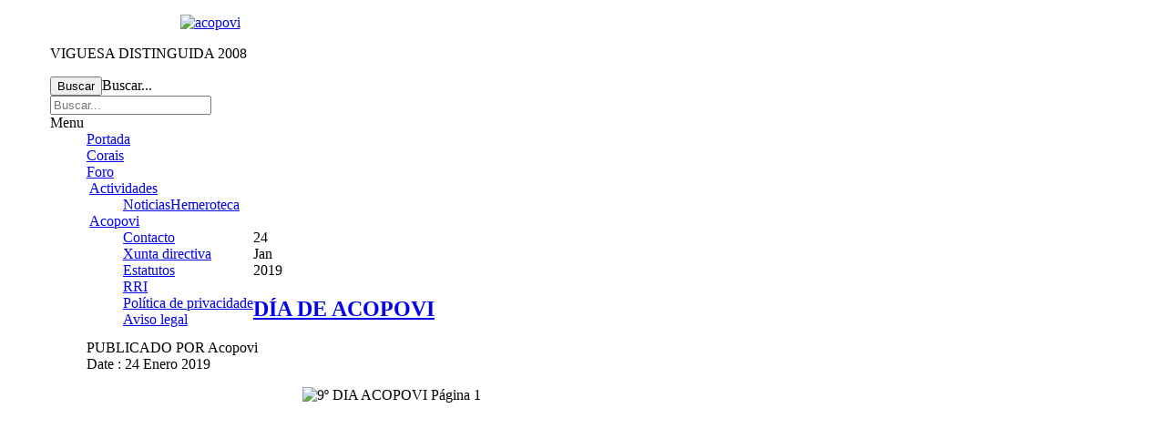

--- FILE ---
content_type: text/html; charset=utf-8
request_url: https://acopovi.es/index.php/actividades/noticias?start=70
body_size: 5020
content:
<!DOCTYPE html PUBLIC "-//W3C//DTD XHTML 1.0 Strict//EN" "http://www.w3.org/TR/xhtml1/DTD/xhtml1-strict.dtd"><!-- Avatar Framework 1.0.0 pro -->
<html lang="es-es" dir="ltr" >
	<head>
		<script src="/media/jui/js/jquery.min.js" type="text/javascript"></script><script src="/templates/st_lhiver/js/avatar-template.js" type="text/javascript"></script>	<base href="https://acopovi.es/index.php/actividades/noticias" />
	<meta http-equiv="content-type" content="text/html; charset=utf-8" />
	<meta name="description" content="Asociación de corais polifónicas de Vigo" />
	<meta name="generator" content="Joomla! - Open Source Content Management" />
	<title>Noticias</title>
	<link href="/index.php/actividades/noticias?format=feed&amp;type=rss" rel="alternate" type="application/rss+xml" title="RSS 2.0" />
	<link href="/index.php/actividades/noticias?format=feed&amp;type=atom" rel="alternate" type="application/atom+xml" title="Atom 1.0" />
	<link href="/favicon.ico" rel="shortcut icon" type="image/vnd.microsoft.icon" />
	<link href="https://acopovi.es/index.php/component/search/?Itemid=234&amp;format=opensearch" rel="search" title="Buscar ACOPOVI" type="application/opensearchdescription+xml" />
	<link rel="stylesheet" href="https://acopovi.es//plugins/system/st_megamenu/assets/css/megamenu.css" type="text/css" />
	<link rel="stylesheet" href="https://acopovi.es/plugins/system/st_related_post/assets/css/style.css" type="text/css" />
	<link rel="stylesheet" href="/media/jui/css/bootstrap.min.css" type="text/css" />
	<link rel="stylesheet" href="/media/jui/css/bootstrap-responsive.min.css" type="text/css" />
	<link rel="stylesheet" href="/media/jui/css/bootstrap-extended.css" type="text/css" />
	<link rel="stylesheet" href="https://acopovi.es/templates/st_lhiver/core/libraries/js/color-picker/jquery.miniColors.css" type="text/css" media="all" />
	<style type="text/css">
div.mod_search91 input[type="search"]{ width:auto; }
	</style>
	<script src="/media/jui/js/jquery.min.js" type="text/javascript"></script>
	<script src="/media/jui/js/jquery-noconflict.js" type="text/javascript"></script>
	<script src="/media/jui/js/jquery-migrate.min.js" type="text/javascript"></script>
	<script src="https://acopovi.es//plugins/system/st_megamenu/assets/js/megamenu.js" type="text/javascript"></script>
	<script src="/media/system/js/caption.js" type="text/javascript"></script>
	<script src="/media/system/js/mootools-core.js" type="text/javascript"></script>
	<script src="/media/system/js/core.js" type="text/javascript"></script>
	<script src="/media/jui/js/bootstrap.min.js" type="text/javascript"></script>
	<script src="/media/system/js/mootools-more.js" type="text/javascript"></script>
	<script src="https://acopovi.es/templates/st_lhiver/core/libraries/js/color-picker/jquery.miniColors.js" type="text/javascript"></script>
	<script src="/media/system/js/html5fallback.js" type="text/javascript"></script>
	<script type="text/javascript">

			jQuery.noConflict();
			(function($){
				$(document).ready(function(){
					var layerOptions = {"width":"100%","height":"180px","cols":"3","effects":"recentwork","layout":"_slide.php","html":"1","autoPlay":"0","autoPlayDelay":"5000","nav":"1","pagination":"0"};
					if (layerOptions.nav) {
						layerOptions.nextButton = "#69715c778eda4 .sequence-next";
						layerOptions.prevButton = "#69715c778eda4 .sequence-prev";
					}
					
					//layerOptions.preventDelayWhenReversingAnimations = true;
					//layerOptions.transitionThreshold = 3000;
						
					if (layerOptions.pagination) { layerOptions.pagination = "#69715c778eda4 .sequence-pagination" }
					var options69715c778eda4 = layerOptions;
			    
			    	var mySequence69715c778eda4 = $("#69715c778eda4").sequence(options69715c778eda4).data("sequence");
				});
			})(jQuery);
		
			jQuery.noConflict();
			(function($){
				$(document).ready(function(){
					var layerOptions = {"width":"100%","height":"180px","cols":"3","effects":"recentwork","layout":"_slide.php","html":"1","autoPlay":"0","autoPlayDelay":"5000","nav":"1","pagination":"0"};
					if (layerOptions.nav) {
						layerOptions.nextButton = "#69715c778f11a .sequence-next";
						layerOptions.prevButton = "#69715c778f11a .sequence-prev";
					}
					
					//layerOptions.preventDelayWhenReversingAnimations = true;
					//layerOptions.transitionThreshold = 3000;
						
					if (layerOptions.pagination) { layerOptions.pagination = "#69715c778f11a .sequence-pagination" }
					var options69715c778f11a = layerOptions;
			    
			    	var mySequence69715c778f11a = $("#69715c778f11a").sequence(options69715c778f11a).data("sequence");
				});
			})(jQuery);
		
			jQuery.noConflict();
			(function($){
				$(document).ready(function(){
					var layerOptions = {"width":"100%","height":"180px","cols":"3","effects":"recentwork","layout":"_slide.php","html":"1","autoPlay":"0","autoPlayDelay":"5000","nav":"1","pagination":"0"};
					if (layerOptions.nav) {
						layerOptions.nextButton = "#69715c778f479 .sequence-next";
						layerOptions.prevButton = "#69715c778f479 .sequence-prev";
					}
					
					//layerOptions.preventDelayWhenReversingAnimations = true;
					//layerOptions.transitionThreshold = 3000;
						
					if (layerOptions.pagination) { layerOptions.pagination = "#69715c778f479 .sequence-pagination" }
					var options69715c778f479 = layerOptions;
			    
			    	var mySequence69715c778f479 = $("#69715c778f479").sequence(options69715c778f479).data("sequence");
				});
			})(jQuery);
		
			jQuery.noConflict();
			(function($){
				$(document).ready(function(){
					var layerOptions = {"width":"100%","height":"180px","cols":"3","effects":"recentwork","layout":"_slide.php","html":"1","autoPlay":"0","autoPlayDelay":"5000","nav":"1","pagination":"0"};
					if (layerOptions.nav) {
						layerOptions.nextButton = "#69715c778f8d4 .sequence-next";
						layerOptions.prevButton = "#69715c778f8d4 .sequence-prev";
					}
					
					//layerOptions.preventDelayWhenReversingAnimations = true;
					//layerOptions.transitionThreshold = 3000;
						
					if (layerOptions.pagination) { layerOptions.pagination = "#69715c778f8d4 .sequence-pagination" }
					var options69715c778f8d4 = layerOptions;
			    
			    	var mySequence69715c778f8d4 = $("#69715c778f8d4").sequence(options69715c778f8d4).data("sequence");
				});
			})(jQuery);
		
			jQuery.noConflict();
			(function($){
				$(document).ready(function(){
					var layerOptions = {"width":"100%","height":"180px","cols":"3","effects":"recentwork","layout":"_slide.php","html":"1","autoPlay":"0","autoPlayDelay":"5000","nav":"1","pagination":"0"};
					if (layerOptions.nav) {
						layerOptions.nextButton = "#69715c778fb31 .sequence-next";
						layerOptions.prevButton = "#69715c778fb31 .sequence-prev";
					}
					
					//layerOptions.preventDelayWhenReversingAnimations = true;
					//layerOptions.transitionThreshold = 3000;
						
					if (layerOptions.pagination) { layerOptions.pagination = "#69715c778fb31 .sequence-pagination" }
					var options69715c778fb31 = layerOptions;
			    
			    	var mySequence69715c778fb31 = $("#69715c778fb31").sequence(options69715c778fb31).data("sequence");
				});
			})(jQuery);
		
			jQuery.noConflict();
			(function($){
				$(document).ready(function(){
					var layerOptions = {"width":"100%","height":"180px","cols":"3","effects":"recentwork","layout":"_slide.php","html":"1","autoPlay":"0","autoPlayDelay":"5000","nav":"1","pagination":"0"};
					if (layerOptions.nav) {
						layerOptions.nextButton = "#69715c778fd7b .sequence-next";
						layerOptions.prevButton = "#69715c778fd7b .sequence-prev";
					}
					
					//layerOptions.preventDelayWhenReversingAnimations = true;
					//layerOptions.transitionThreshold = 3000;
						
					if (layerOptions.pagination) { layerOptions.pagination = "#69715c778fd7b .sequence-pagination" }
					var options69715c778fd7b = layerOptions;
			    
			    	var mySequence69715c778fd7b = $("#69715c778fd7b").sequence(options69715c778fd7b).data("sequence");
				});
			})(jQuery);
		
			jQuery.noConflict();
			(function($){
				$(document).ready(function(){
					var layerOptions = {"width":"100%","height":"180px","cols":"3","effects":"recentwork","layout":"_slide.php","html":"1","autoPlay":"0","autoPlayDelay":"5000","nav":"1","pagination":"0"};
					if (layerOptions.nav) {
						layerOptions.nextButton = "#69715c778ffc4 .sequence-next";
						layerOptions.prevButton = "#69715c778ffc4 .sequence-prev";
					}
					
					//layerOptions.preventDelayWhenReversingAnimations = true;
					//layerOptions.transitionThreshold = 3000;
						
					if (layerOptions.pagination) { layerOptions.pagination = "#69715c778ffc4 .sequence-pagination" }
					var options69715c778ffc4 = layerOptions;
			    
			    	var mySequence69715c778ffc4 = $("#69715c778ffc4").sequence(options69715c778ffc4).data("sequence");
				});
			})(jQuery);
		
			jQuery.noConflict();
			(function($){
				$(document).ready(function(){
					var layerOptions = {"width":"100%","height":"180px","cols":"3","effects":"recentwork","layout":"_slide.php","html":"1","autoPlay":"0","autoPlayDelay":"5000","nav":"1","pagination":"0"};
					if (layerOptions.nav) {
						layerOptions.nextButton = "#69715c77901fc .sequence-next";
						layerOptions.prevButton = "#69715c77901fc .sequence-prev";
					}
					
					//layerOptions.preventDelayWhenReversingAnimations = true;
					//layerOptions.transitionThreshold = 3000;
						
					if (layerOptions.pagination) { layerOptions.pagination = "#69715c77901fc .sequence-pagination" }
					var options69715c77901fc = layerOptions;
			    
			    	var mySequence69715c77901fc = $("#69715c77901fc").sequence(options69715c77901fc).data("sequence");
				});
			})(jQuery);
		
			jQuery.noConflict();
			(function($){
				$(document).ready(function(){
					var layerOptions = {"width":"100%","height":"180px","cols":"3","effects":"recentwork","layout":"_slide.php","html":"1","autoPlay":"0","autoPlayDelay":"5000","nav":"1","pagination":"0"};
					if (layerOptions.nav) {
						layerOptions.nextButton = "#69715c779043a .sequence-next";
						layerOptions.prevButton = "#69715c779043a .sequence-prev";
					}
					
					//layerOptions.preventDelayWhenReversingAnimations = true;
					//layerOptions.transitionThreshold = 3000;
						
					if (layerOptions.pagination) { layerOptions.pagination = "#69715c779043a .sequence-pagination" }
					var options69715c779043a = layerOptions;
			    
			    	var mySequence69715c779043a = $("#69715c779043a").sequence(options69715c779043a).data("sequence");
				});
			})(jQuery);
		jQuery(window).on('load',  function() {
				new JCaption('img.caption');
			});jQuery(function($){ $(".hasTooltip").tooltip({"html": true,"container": "body"}); });
	</script>
	<script src="/plugins/system/st_related_post/assets/js/jquery.sequence.js" type="text/javascript"></script>
<link rel="stylesheet" href="/templates/system/css/system.css" type="text/css"/>
<link rel="stylesheet" href="/templates/system/css/general.css" type="text/css"/>
<link rel="stylesheet" href="/templates/system/css/editor.css" type="text/css"/>
<link rel="stylesheet" href="/templates/st_lhiver/core/assets/css/layout.css" type="text/css"/>
<link rel="stylesheet" href="/templates/st_lhiver/core/assets/css/core_joomla.css" type="text/css"/>
<link rel="stylesheet" href="/templates/st_lhiver/css/template.css" type="text/css"/>
<link rel="stylesheet" href="/templates/st_lhiver/css/typography.css" type="text/css"/>
                        
	 		<script type="text/javascript">
				jQuery.noConflict();
				(function($){
					$(document).ready(function()
					{
						avatarTemplate.url.base = "https://acopovi.es/";
						avatarTemplate.template.name = "st_lhiver";
						avatarTemplate.template.params = {"about":"","about_infor":"","global":"","content":"","copyright":"0","template_panel_setting":"1","active_responsive":"0","load_jquery":"0","template_showcase":"-1","template_background":"0","doctype":"5","show_main_body":"1","hide_menu_items":["0"],"show_message":"1","404_article":"49","404_itemid":147,"dimensions":"","template_width":"1170px","avatar_header_block":"block-default-width","avatar_header_inside_block":"block-default-width","avatar_tool_block":"block-default-width","avatar_body_top_block":"block-default-width","avatar_body_middle_block":"block-default-width","avatar_body_bottom_block":"block-default-width","avatar_footer_inside_block":"block-default-width","avatar_footer_block":"block-default-width","avatar_full_1_block":"block-default-width","avatar_full_2_block":"block-default-width","avatar_full_3_block":"block-default-width","avatar_full_4_block":"block-default-width","avatar_full_5_block":"block-max-width-100","avatar_full_6_block":"block-default-width","cols_width":"","top_left":30,"top_right":20,"promo_top_left":100,"promo_top_right":0,"promo_bottom_left":23.17,"promo_bottom_right":33.33,"left":24.18,"right":31.62,"inner_left":0,"inner_right":0,"footer_left":33.33,"footer_right":33.33,"Customize Files":"","customize_css":"","utilities":"","go_to_top":"0","go_to_top_text":"","go_to_top_css":"","css3_effect":"0","css3_effect_scroll":".avatar-css3-effect-scroll"};
						avatarTemplate.image.initEffects();
						avatarTemplate.layout.init();
						avatarTemplate.settingPanel.init();
						avatarTemplate.menu.init();
						avatarTemplate.css3effect.init();
					});
				})(jQuery)
			</script>
	 	<style type="text/css">
body { background-image: url(https://acopovi.es/templates/st_lhiver/backgrounds/);}
</style>		<style type="text/css">
			.avatar-wrapper{
				width: 1170px;
				margin: auto;
			}
			
			@media ( max-width: 1200px ){
				body:not(.avatar-responsive)>.clearfix>div{
					width: 1170px;
					margin: auto;
				}
			}
			
			#avatar-pos-top-left {
				width: 30%;
			}
			#avatar-pos-top-middle {
				width: 50%;
			}
			#avatar-pos-top-right {
				width: 20%;
			}
			
			#avatar-pos-footer-left {
				width: 33.33%;
			}
			#avatar-pos-footer-middle {
				width: 100%;
			}
			#avatar-pos-footer-right {
				width: 33.33%;
			}
			
			#avatar-pos-promo-top-left {
				width: 100%;
			}
			#avatar-pos-promo-top-middle {
				width: 100%;
			}
			#avatar-pos-promo-top-right {
				width: 0%;
			}
			
			#avatar-pos-promo-bottom-left {
				width: 23.17%;
			}
			#avatar-pos-promo-bottom-middle {
				width: 100%;
			}
			#avatar-pos-promo-bottom-right {
				width: 33.33%;
			}
			
			#avatar-left {
				width: 24.18%;
			}
			#avatar-right {
				width: 31.62%;
			}
			#avatar-content {
				width: 100%;
			}
			#avatar-pos-inner-left {
				width: 0%;
			}
			#avatar-pos-inner-right {
				width: 0%;
			}
			
			#avatar-main-content{
				width: 100%;
			}
					</style>
		
		     
	</head>
	<body id="avatar-template" class=" ">
		<a name="top" id="top"></a>
		<div class="clearfix">
									
						
						
						
						
															
						
							<div id="avatar-header-inside-block">
					<div class="avatar-wrapper block-default-width">
											<div id="avatar-pos-top-left">
									<div id="89" class="avatar-module st_lhiver logo_cabecera">
					<div class="st-module-content">
				

<div class="customst_lhiver logo_cabecera"  >
	<p style="text-align: center;"><a href="/index.php"><img src="/images/acopovi.png" alt="acopovi" /></a></p></div>
			</div>
		</div>
	
							<!-- ** ETl ** -->
							<div id="frase-bajo-logo">
								<p>VIGUESA DISTINGUIDA 2008</p>
							</div>	
							<!-- ** / ETl ** -->
						</div>											
										
										
											<div id="avatar-pos-top-right">
									<div id="91" class="avatar-module st-main-search">
					<div class="st-module-content">
				<div class="searchst-main-search mod_search91">
	<form action="/index.php/actividades/noticias" method="post" class="form-inline">
		 <button class="button btn btn-primary" onclick="this.form.searchword.focus();">Buscar</button><label for="mod-search-searchword" class="element-invisible">Buscar...</label> <input name="searchword" id="mod-search-searchword" maxlength="200"  class="inputbox search-query" type="search" size="20" placeholder="Buscar..." />		<input type="hidden" name="task" value="search" />
		<input type="hidden" name="option" value="com_search" />
		<input type="hidden" name="Itemid" value="145" />
	</form>
</div>
			</div>
		</div>
	
						</div>
										<div class="clearbreak"></div>
					</div>
				</div>
						
							<div id="avatar-tool-block">
					<div class="avatar-wrapper block-default-width">
								<div id="1" class="avatar-module st_main_menu">
					<div class="st-module-content">
				<div class="avatar-nav-responsive clearfix">
<span class="toggle">Menu</span>
<ul class="nav st-mega-menu menu st-menu clearfix">
<li class="item-101"><a href="/index.php" >Portada</a></li><li class="item-183"><a href="/index.php/corais" >Corais</a></li><li class="item-184"><a href="/index.php/foro" >Foro</a></li><li class="item-185 active deeper parent"><span class="pull">&nbsp;</span><a href="/index.php/actividades" >Actividades</a><div class="st-mega-menu-row  " style="  "><div class="row-fluid clearfix"><div class="st-mega-menu-col  " style=""><ul><li class="item-234 current active"><div class="title"><a href="/index.php/actividades/noticias" >Noticias</a></div></li></ul></div></div></div></li><li class="item-186"><a href="/index.php/hemeroteca" >Hemeroteca</a></li><li class="item-187 deeper parent"><span class="pull">&nbsp;</span><a href="/index.php/acopovi" >Acopovi</a><div class="st-mega-menu-row  " style="  "><div class="row-fluid clearfix"><div class="st-mega-menu-col  " style=""><ul><li class="item-188"><div class="title"><a href="/index.php/acopovi/contacto" >Contacto</a></div></li><li class="item-189"><div class="title"><a href="/index.php/acopovi/xunta-directiva" >Xunta directiva</a></div></li><li class="item-190"><div class="title"><a href="/index.php/acopovi/estatutos" >Estatutos</a></div></li><li class="item-232"><div class="title"><a href="/index.php/acopovi/rri" >RRI</a></div></li><li class="item-433"><div class="title"><a href="/index.php/acopovi/politica-de-privacidade" >Política de privacidade</a></div></li><li class="item-434"><div class="title"><a href="/index.php/acopovi/aviso-legal" >Aviso legal</a></div></li></ul></div></div></div></li></ul>

</div>
			</div>
		</div>
	
					</div>
				</div>
											
									
			<div id="avatar-body-middle-block" class=" ">
				<div class="avatar-wrapper block-default-width">
								
				<div id="avatar-content">
										
					<div id="avatar-main-content">
						<div id="avatar-main-content-inner">
												
													<div id="avatar-pos-message">
								<div id="system-message-container">
	</div>

							</div>	
												
												
												
												
												
																				<div id="avatar-pos-main-body">
								
             
<div class="blog">
	
	
	
	
			<div class="category-desc clearfix">
								</div>
	
	
				<div class="items-leading clearfix">
							<div
					class="leading-0">
					

		<div class="date">
		<div class="day">24</div>
		<div class="month">Jan</div>
		<div class="year">2019</div>
	</div>

<div class="st-blog-course">
<a href="/index.php/actividades/noticias/154-dia-de-acopovi-2019" class="link-image">
</a>

			<div class="page-header">

							<h2 itemprop="name">
											<a href="/index.php/actividades/noticias/154-dia-de-acopovi-2019" itemprop="url">
						 DÍA DE ACOPOVI</a>
									</h2>
			
											</div>
	

<div class="icons">
	
		
	</div>



<!-- Show tags and posted -->

<div class="info-tag">

		<dl class="article-info  muted">

									<dd class="createdby">
					<span class='post'>PUBLICADO POR</span> <span class='st-hiver'>Acopovi</span>	</dd>
			
			
			
										<dd class="published">
				Date : 24 Enero 2019			</dd>						
			
		
					
			
							
		
	</dl>


</div>




    <p><img src="/images/9º_DIA_ACOPOVI_Página_1.jpg" alt="9º DIA ACOPOVI Página 1" width="616" height="616" style="display: block; margin-left: auto; margin-right: auto;" /></p>
<p style="text-align: center;"><span styl...
		<dl class="article-info  muted">

		
				
		
	</dl>



</div>
				</div>
									</div><!-- end items-leading -->
	
	
																	<div class="items-row cols-2 row-0 row-fluid clearfix">
						<div class="span6">
				<div
					class="item clearfix column-1">
					

		<div class="date">
		<div class="day">13</div>
		<div class="month">Dec</div>
		<div class="year">2018</div>
	</div>

<div class="st-blog-course">
<a href="/index.php/actividades/noticias/153-concerto-da-orquestra-de-cateura-e-o-coro-infantil-de-acopovi" class="link-image">
</a>

			<div class="page-header">

							<h2 itemprop="name">
											<a href="/index.php/actividades/noticias/153-concerto-da-orquestra-de-cateura-e-o-coro-infantil-de-acopovi" itemprop="url">
						CONCERTO DA ORQUESTRA DE CATEURA E O CORO INFANTIL DE ACOPOVI </a>
									</h2>
			
											</div>
	

<div class="icons">
	
		
	</div>



<!-- Show tags and posted -->

<div class="info-tag">

		<dl class="article-info  muted">

									<dd class="createdby">
					<span class='post'>PUBLICADO POR</span> <span class='st-hiver'>Acopovi</span>	</dd>
			
			
			
										<dd class="published">
				Date : 13 Diciembre 2018			</dd>						
			
		
					
			
							
		
	</dl>


</div>




    <p style="text-align: center;">(Picando sobre a imaxe pódese ver a actuación)&nbsp;&nbsp;</p>
<p style="text-align: center;"><a href="https://www.youtube.com/watch?v=NmSKvPCUkfA&amp;feature=youtu.be"><img src="/images/...
		<dl class="article-info  muted">

		
				
		
	</dl>



</div>
				</div>
				<!-- end item -->
							</div><!-- end span -->
														<div class="span6">
				<div
					class="item clearfix column-2">
					

		<div class="date">
		<div class="day">23</div>
		<div class="month">Nov</div>
		<div class="year">2018</div>
	</div>

<div class="st-blog-course">
<a href="/index.php/actividades/noticias/151-concertos-nadal-2018" class="link-image">
</a>

			<div class="page-header">

							<h2 itemprop="name">
											<a href="/index.php/actividades/noticias/151-concertos-nadal-2018" itemprop="url">
						CONCERTOS NADAL 2018</a>
									</h2>
			
											</div>
	

<div class="icons">
	
		
	</div>



<!-- Show tags and posted -->

<div class="info-tag">

		<dl class="article-info  muted">

									<dd class="createdby">
					<span class='post'>PUBLICADO POR</span> <span class='st-hiver'>Acopovi</span>	</dd>
			
			
			
										<dd class="published">
				Date : 23 Noviembre 2018			</dd>						
			
		
					
			
							
		
	</dl>


</div>




    <p style="text-align: center;"><img src="/images/IMAXE-COMPLETA-CONCERTOS-NADAL-18-sen-ttulo-1.png" alt="" width="919" height="628" style="display: block; margin-left: auto; margin-right: auto;" /></p>
<div>&nbsp;</div>...
		<dl class="article-info  muted">

		
				
		
	</dl>



</div>
				</div>
				<!-- end item -->
							</div><!-- end span -->
							</div><!-- end row -->
																			<div class="items-row cols-2 row-1 row-fluid clearfix">
						<div class="span6">
				<div
					class="item clearfix column-1">
					

		<div class="date">
		<div class="day">02</div>
		<div class="month">Dec</div>
		<div class="year">2018</div>
	</div>

<div class="st-blog-course">
<a href="/index.php/actividades/noticias/152-vii-festival-rey-rivero" class="link-image">
</a>

			<div class="page-header">

							<h2 itemprop="name">
											<a href="/index.php/actividades/noticias/152-vii-festival-rey-rivero" itemprop="url">
						VII FESTIVAL REY RIVERO</a>
									</h2>
			
											</div>
	

<div class="icons">
	
		
	</div>



<!-- Show tags and posted -->

<div class="info-tag">

		<dl class="article-info  muted">

									<dd class="createdby">
					<span class='post'>PUBLICADO POR</span> <span class='st-hiver'>Acopovi</span>	</dd>
			
			
			
										<dd class="published">
				Date : 02 Diciembre 2018			</dd>						
			
		
					
			
							
		
	</dl>


</div>




    <p style="text-align: center;"><img src="/images/PORTADA_F_REY_RIVERO_2018.png" alt="PORTADA F REY RIVERO 2018" width="330" height="687" /></p>
<p style="text-align: center;">(Distribución das actuacións no CALENDARIO)...
		<dl class="article-info  muted">

		
				
		
	</dl>



</div>
				</div>
				<!-- end item -->
							</div><!-- end span -->
														<div class="span6">
				<div
					class="item clearfix column-2">
					

		<div class="date">
		<div class="day">11</div>
		<div class="month">Oct</div>
		<div class="year">2018</div>
	</div>

<div class="st-blog-course">
<a href="/index.php/actividades/noticias/150-concerto-da-orquestra-de-cateura-e-o-coro-infantil" class="link-image">
</a>

			<div class="page-header">

							<h2 itemprop="name">
											<a href="/index.php/actividades/noticias/150-concerto-da-orquestra-de-cateura-e-o-coro-infantil" itemprop="url">
						CONCERTO DA ORQUESTRA DE CATEURA E O CORO INFANTIL DE ACOPOVI</a>
									</h2>
			
											</div>
	

<div class="icons">
	
		
	</div>



<!-- Show tags and posted -->

<div class="info-tag">

		<dl class="article-info  muted">

									<dd class="createdby">
					<span class='post'>PUBLICADO POR</span> <span class='st-hiver'>Acopovi</span>	</dd>
			
			
			
										<dd class="published">
				Date : 11 Octubre 2018			</dd>						
			
		
					
			
							
		
	</dl>


</div>




    <p style="text-align: center;"><img src="/images/CATEURA-1.png" alt="" /></p>
<p style="text-align: center;"><img src="/images/CATEURA-2.png" alt="" /></p>
<p style="text-align: center;"><a href="https://www.farodevigo.e...
		<dl class="article-info  muted">

		
				
		
	</dl>



</div>
				</div>
				<!-- end item -->
							</div><!-- end span -->
							</div><!-- end row -->
						

		
	
			<div class="pagination">
							<p class="counter pull-right"> Página 15 de 21 </p>
						<ul><li class="pagination-start"><a title="Inicio" href="/index.php/actividades/noticias" class="hasTooltip pagenav">Inicio</a></li><li class="pagination-prev"><a title="Anterior" href="/index.php/actividades/noticias?start=65" class="hasTooltip pagenav">Anterior</a></li><li><a href="/index.php/actividades/noticias?start=45" class="pagenav">10</a></li><li><a href="/index.php/actividades/noticias?start=50" class="pagenav">11</a></li><li><a href="/index.php/actividades/noticias?start=55" class="pagenav">12</a></li><li><a href="/index.php/actividades/noticias?start=60" class="pagenav">13</a></li><li><a href="/index.php/actividades/noticias?start=65" class="pagenav">14</a></li><li><span class="pagenav">15</span></li><li><a href="/index.php/actividades/noticias?start=75" class="pagenav">16</a></li><li><a href="/index.php/actividades/noticias?start=80" class="pagenav">17</a></li><li><a href="/index.php/actividades/noticias?start=85" class="pagenav">18</a></li><li><a href="/index.php/actividades/noticias?start=90" class="pagenav">19</a></li><li class="pagination-next"><a title="Siguiente" href="/index.php/actividades/noticias?start=75" class="hasTooltip pagenav">Siguiente</a></li><li class="pagination-end"><a title="Final" href="/index.php/actividades/noticias?start=100" class="hasTooltip pagenav">Final</a></li></ul> 
        </div>
		
</div>

							</div>
								
												
												
											
											
												</div>
					</div>
					
										<div class="clearbreak"></div>
				</div>
								<div class="clearbreak"></div>
				</div>
			</div>
																			<div id="avatar-full-6-block">
					<div class="avatar-wrapper block-default-width">
								<div id="188" class="avatar-module st-adver">
					<div class="st-module-content">
				

<div class="customst-adver"  >
	<p style="margin-top: 15px; margin-bottom: 15px;"><a href="/index.php/acopovi/contacto">Contacto</a> | <a href="/index.php/acopovi/xunta-directiva">Xunta Directiva</a> | <a href="/index.php/acopovi/estatutos">Estatutos</a> | <a href="http://acopovi.es/index.php/acopovi/rri">RRI</a> | <a href="/index.php/acopovi/politica-de-privacidade">Política de privacidade</a> | <a href="/index.php/acopovi/aviso-legal">Aviso legal</a>
</p></div>
			</div>
		</div>
			<div id="189" class="avatar-module st-adver">
					<div class="st-module-content">
				

<div class="customst-adver"  >
	<p style="text-align: right; margin-top: 15px; margin-bottom: 15px;">ACOPOVI 2015 © Todos los derechos reservados</p></div>
			</div>
		</div>
	
					</div>
				</div>
									
						
					</div>
		<div id="avatar-debug">
			
		</div>
		<div id="avatar-template-copyright" style="display: none;">2014 - Powered by <a href="http://www.beautiful-templates.com">Free Joomla Templates</a>. <a href="http://beautiful-templates.com">Premium Wordpress Themes</a> - <a href="http://beautiful-templates.com">Free Joomla Templates</a></div>			</body>
</html>


--- FILE ---
content_type: text/css
request_url: https://acopovi.es//plugins/system/st_megamenu/assets/css/megamenu.css
body_size: 654
content:
.st-mega-menu-col {
	float: left;
}
.st-mega-menu ,
.st-mega-menu .st-mega-menu-col > ul {
	margin: 0;
}
.st-mega-menu > li,
.st-mega-menu .st-mega-menu-col > ul > li {
	position: relative;
	list-style: none;
} 
.st-mega-menu .st-mega-menu-col > ul > li > .st-mega-menu-row {
	left: -9999px;
	top: 0;
	z-index: 9999;
	opacity: 0;
	filter: alpha(opacity=0);
}
.st-mega-menu .st-mega-menu-col > ul > li:hover > .st-mega-menu-row {
	left: 110px;
	top: 0;
	z-index: 9999;
	opacity: 1;
	filter: alpha(opacity=99);
}
.st-mega-menu .st-mega-menu-col > ul > li.group > .st-mega-menu-row {
	position: relative;
	min-width: 100px;
	left: auto;
	opacity: 1;
	margin: 0;
	padding: 0;
	z-index: 9990;
}
.st-mega-menu .st-mega-menu-col > ul > li.group > .title {
	font-weight: bold;
}


--- FILE ---
content_type: application/javascript; charset=utf-8
request_url: https://acopovi.es//plugins/system/st_megamenu/assets/js/megamenu.js
body_size: 239
content:
(function( $ ){
	STMegaMenu = {}
	
	STMegaMenu.init = function () {
		$('.st-mega-menu').each(function()
		{
			$(this).find('li').each(function(){
				var li  = $(this);
				
				li.hover(function() {
					var wW = $(window).width();
					if(wW < 768) return; 
					var row = $(this).find("> .st-mega-menu-row");
						
					row.each(function()
					{
						var wSub = $(this).width();
						var leftLi = li.position();
						
						if (leftLi.left + wSub > wW) {
							$(this).css('left', '-' + (wSub - li.width()) + 'px');
						} else {
							$(this).css('left', '');
						} 
					});
				},
				function (){
					var wW = $(window).width();
					var row = $(this).find("> .st-mega-menu-row");
					if(wW < 768) return;
					row.each(function()
					{
						var wSub = $(this).width();
						var leftLi = li.position();
						
						if (leftLi.left + wSub > wW) {
							$(this).css('left', '-9999px');
						} 
					});
				});
			});	
		});
	}
	
	$(document).ready(function(){
		STMegaMenu.init();
	});
})( jQuery );